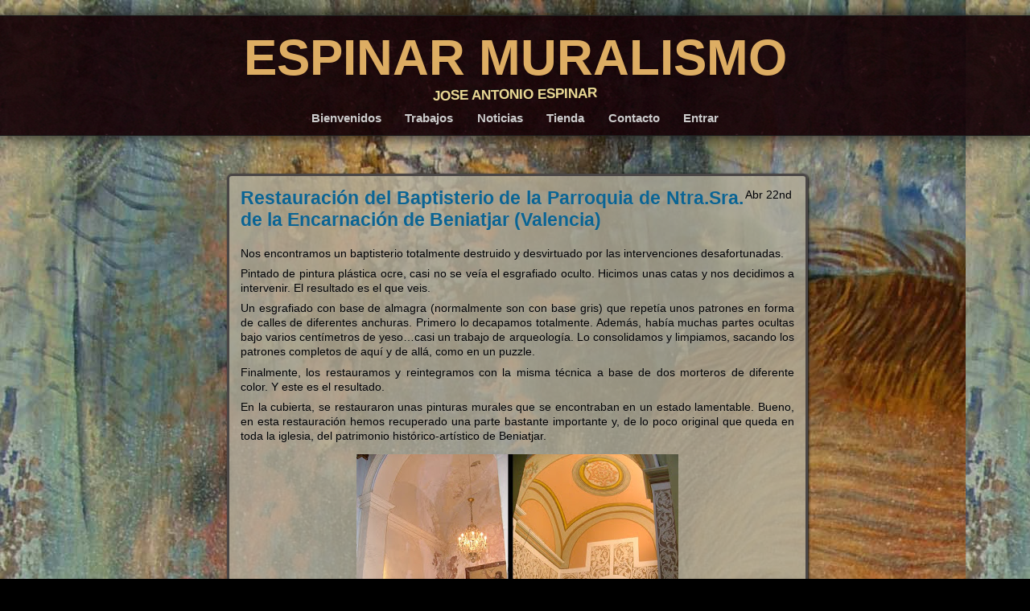

--- FILE ---
content_type: text/html; charset=UTF-8
request_url: https://www.espinarmuralismo.com/?tag=encaranacion
body_size: 8461
content:
<!DOCTYPE html>
<!--[if IE 7]>
<html class="ie ie7" lang="es">
<![endif]-->
<!--[if IE 8]>
<html class="ie ie8" lang="es">
<![endif]-->
<!--[if !(IE 7) | !(IE 8)  ]><!-->
<html lang="es">
<!--<![endif]-->
<head>
	<meta charset="UTF-8">
	<meta name="viewport" content="width=device-width, initial-scale=1">
	<title>Encaranación | ESPINAR MURALISMO</title>
    <link rel="profile" href="http://gmpg.org/xfn/11" />
    <link rel="stylesheet" type="text/css" media="all" href="https://www.espinarmuralismo.com/wp-content/themes/adventure/style.css" />
    <link rel="pingback" href="https://www.espinarmuralismo.com/xmlrpc.php" />
	<!--[if lt IE 9]>
	<script src="https://www.espinarmuralismo.com/wp-content/themes/adventure/js/html5.js"></script>
	<![endif]-->

    <!-- Begin WordPress Header -->
    <meta name='robots' content='max-image-preview:large' />
<link rel='dns-prefetch' href='//www.espinarmuralismo.com' />
<link rel="alternate" type="application/rss+xml" title="ESPINAR MURALISMO &raquo; Feed" href="https://www.espinarmuralismo.com/?feed=rss2" />
<link rel="alternate" type="application/rss+xml" title="ESPINAR MURALISMO &raquo; Feed de los comentarios" href="https://www.espinarmuralismo.com/?feed=comments-rss2" />
<link rel="alternate" type="application/rss+xml" title="ESPINAR MURALISMO &raquo; Etiqueta Encaranación del feed" href="https://www.espinarmuralismo.com/?feed=rss2&#038;tag=encaranacion" />
<script type="text/javascript">
/* <![CDATA[ */
window._wpemojiSettings = {"baseUrl":"https:\/\/s.w.org\/images\/core\/emoji\/14.0.0\/72x72\/","ext":".png","svgUrl":"https:\/\/s.w.org\/images\/core\/emoji\/14.0.0\/svg\/","svgExt":".svg","source":{"concatemoji":"https:\/\/www.espinarmuralismo.com\/wp-includes\/js\/wp-emoji-release.min.js?ver=6.4.7"}};
/*! This file is auto-generated */
!function(i,n){var o,s,e;function c(e){try{var t={supportTests:e,timestamp:(new Date).valueOf()};sessionStorage.setItem(o,JSON.stringify(t))}catch(e){}}function p(e,t,n){e.clearRect(0,0,e.canvas.width,e.canvas.height),e.fillText(t,0,0);var t=new Uint32Array(e.getImageData(0,0,e.canvas.width,e.canvas.height).data),r=(e.clearRect(0,0,e.canvas.width,e.canvas.height),e.fillText(n,0,0),new Uint32Array(e.getImageData(0,0,e.canvas.width,e.canvas.height).data));return t.every(function(e,t){return e===r[t]})}function u(e,t,n){switch(t){case"flag":return n(e,"\ud83c\udff3\ufe0f\u200d\u26a7\ufe0f","\ud83c\udff3\ufe0f\u200b\u26a7\ufe0f")?!1:!n(e,"\ud83c\uddfa\ud83c\uddf3","\ud83c\uddfa\u200b\ud83c\uddf3")&&!n(e,"\ud83c\udff4\udb40\udc67\udb40\udc62\udb40\udc65\udb40\udc6e\udb40\udc67\udb40\udc7f","\ud83c\udff4\u200b\udb40\udc67\u200b\udb40\udc62\u200b\udb40\udc65\u200b\udb40\udc6e\u200b\udb40\udc67\u200b\udb40\udc7f");case"emoji":return!n(e,"\ud83e\udef1\ud83c\udffb\u200d\ud83e\udef2\ud83c\udfff","\ud83e\udef1\ud83c\udffb\u200b\ud83e\udef2\ud83c\udfff")}return!1}function f(e,t,n){var r="undefined"!=typeof WorkerGlobalScope&&self instanceof WorkerGlobalScope?new OffscreenCanvas(300,150):i.createElement("canvas"),a=r.getContext("2d",{willReadFrequently:!0}),o=(a.textBaseline="top",a.font="600 32px Arial",{});return e.forEach(function(e){o[e]=t(a,e,n)}),o}function t(e){var t=i.createElement("script");t.src=e,t.defer=!0,i.head.appendChild(t)}"undefined"!=typeof Promise&&(o="wpEmojiSettingsSupports",s=["flag","emoji"],n.supports={everything:!0,everythingExceptFlag:!0},e=new Promise(function(e){i.addEventListener("DOMContentLoaded",e,{once:!0})}),new Promise(function(t){var n=function(){try{var e=JSON.parse(sessionStorage.getItem(o));if("object"==typeof e&&"number"==typeof e.timestamp&&(new Date).valueOf()<e.timestamp+604800&&"object"==typeof e.supportTests)return e.supportTests}catch(e){}return null}();if(!n){if("undefined"!=typeof Worker&&"undefined"!=typeof OffscreenCanvas&&"undefined"!=typeof URL&&URL.createObjectURL&&"undefined"!=typeof Blob)try{var e="postMessage("+f.toString()+"("+[JSON.stringify(s),u.toString(),p.toString()].join(",")+"));",r=new Blob([e],{type:"text/javascript"}),a=new Worker(URL.createObjectURL(r),{name:"wpTestEmojiSupports"});return void(a.onmessage=function(e){c(n=e.data),a.terminate(),t(n)})}catch(e){}c(n=f(s,u,p))}t(n)}).then(function(e){for(var t in e)n.supports[t]=e[t],n.supports.everything=n.supports.everything&&n.supports[t],"flag"!==t&&(n.supports.everythingExceptFlag=n.supports.everythingExceptFlag&&n.supports[t]);n.supports.everythingExceptFlag=n.supports.everythingExceptFlag&&!n.supports.flag,n.DOMReady=!1,n.readyCallback=function(){n.DOMReady=!0}}).then(function(){return e}).then(function(){var e;n.supports.everything||(n.readyCallback(),(e=n.source||{}).concatemoji?t(e.concatemoji):e.wpemoji&&e.twemoji&&(t(e.twemoji),t(e.wpemoji)))}))}((window,document),window._wpemojiSettings);
/* ]]> */
</script>
<link rel='stylesheet' id='xyz_cfm_short_code_style-css' href='https://www.espinarmuralismo.com/wp-content/plugins/contact-form-manager/css/xyz_cfm_shortcode_style.css?ver=6.4.7' type='text/css' media='all' />
<link rel='stylesheet' id='xyz_jquery_ui_style-css' href='https://www.espinarmuralismo.com/wp-content/plugins/contact-form-manager/css/jquery-ui.css?ver=6.4.7' type='text/css' media='all' />
<style id='wp-emoji-styles-inline-css' type='text/css'>

	img.wp-smiley, img.emoji {
		display: inline !important;
		border: none !important;
		box-shadow: none !important;
		height: 1em !important;
		width: 1em !important;
		margin: 0 0.07em !important;
		vertical-align: -0.1em !important;
		background: none !important;
		padding: 0 !important;
	}
</style>
<link rel='stylesheet' id='wp-block-library-css' href='https://www.espinarmuralismo.com/wp-includes/css/dist/block-library/style.min.css?ver=6.4.7' type='text/css' media='all' />
<style id='classic-theme-styles-inline-css' type='text/css'>
/*! This file is auto-generated */
.wp-block-button__link{color:#fff;background-color:#32373c;border-radius:9999px;box-shadow:none;text-decoration:none;padding:calc(.667em + 2px) calc(1.333em + 2px);font-size:1.125em}.wp-block-file__button{background:#32373c;color:#fff;text-decoration:none}
</style>
<style id='global-styles-inline-css' type='text/css'>
body{--wp--preset--color--black: #000000;--wp--preset--color--cyan-bluish-gray: #abb8c3;--wp--preset--color--white: #ffffff;--wp--preset--color--pale-pink: #f78da7;--wp--preset--color--vivid-red: #cf2e2e;--wp--preset--color--luminous-vivid-orange: #ff6900;--wp--preset--color--luminous-vivid-amber: #fcb900;--wp--preset--color--light-green-cyan: #7bdcb5;--wp--preset--color--vivid-green-cyan: #00d084;--wp--preset--color--pale-cyan-blue: #8ed1fc;--wp--preset--color--vivid-cyan-blue: #0693e3;--wp--preset--color--vivid-purple: #9b51e0;--wp--preset--gradient--vivid-cyan-blue-to-vivid-purple: linear-gradient(135deg,rgba(6,147,227,1) 0%,rgb(155,81,224) 100%);--wp--preset--gradient--light-green-cyan-to-vivid-green-cyan: linear-gradient(135deg,rgb(122,220,180) 0%,rgb(0,208,130) 100%);--wp--preset--gradient--luminous-vivid-amber-to-luminous-vivid-orange: linear-gradient(135deg,rgba(252,185,0,1) 0%,rgba(255,105,0,1) 100%);--wp--preset--gradient--luminous-vivid-orange-to-vivid-red: linear-gradient(135deg,rgba(255,105,0,1) 0%,rgb(207,46,46) 100%);--wp--preset--gradient--very-light-gray-to-cyan-bluish-gray: linear-gradient(135deg,rgb(238,238,238) 0%,rgb(169,184,195) 100%);--wp--preset--gradient--cool-to-warm-spectrum: linear-gradient(135deg,rgb(74,234,220) 0%,rgb(151,120,209) 20%,rgb(207,42,186) 40%,rgb(238,44,130) 60%,rgb(251,105,98) 80%,rgb(254,248,76) 100%);--wp--preset--gradient--blush-light-purple: linear-gradient(135deg,rgb(255,206,236) 0%,rgb(152,150,240) 100%);--wp--preset--gradient--blush-bordeaux: linear-gradient(135deg,rgb(254,205,165) 0%,rgb(254,45,45) 50%,rgb(107,0,62) 100%);--wp--preset--gradient--luminous-dusk: linear-gradient(135deg,rgb(255,203,112) 0%,rgb(199,81,192) 50%,rgb(65,88,208) 100%);--wp--preset--gradient--pale-ocean: linear-gradient(135deg,rgb(255,245,203) 0%,rgb(182,227,212) 50%,rgb(51,167,181) 100%);--wp--preset--gradient--electric-grass: linear-gradient(135deg,rgb(202,248,128) 0%,rgb(113,206,126) 100%);--wp--preset--gradient--midnight: linear-gradient(135deg,rgb(2,3,129) 0%,rgb(40,116,252) 100%);--wp--preset--font-size--small: 13px;--wp--preset--font-size--medium: 20px;--wp--preset--font-size--large: 36px;--wp--preset--font-size--x-large: 42px;--wp--preset--spacing--20: 0.44rem;--wp--preset--spacing--30: 0.67rem;--wp--preset--spacing--40: 1rem;--wp--preset--spacing--50: 1.5rem;--wp--preset--spacing--60: 2.25rem;--wp--preset--spacing--70: 3.38rem;--wp--preset--spacing--80: 5.06rem;--wp--preset--shadow--natural: 6px 6px 9px rgba(0, 0, 0, 0.2);--wp--preset--shadow--deep: 12px 12px 50px rgba(0, 0, 0, 0.4);--wp--preset--shadow--sharp: 6px 6px 0px rgba(0, 0, 0, 0.2);--wp--preset--shadow--outlined: 6px 6px 0px -3px rgba(255, 255, 255, 1), 6px 6px rgba(0, 0, 0, 1);--wp--preset--shadow--crisp: 6px 6px 0px rgba(0, 0, 0, 1);}:where(.is-layout-flex){gap: 0.5em;}:where(.is-layout-grid){gap: 0.5em;}body .is-layout-flow > .alignleft{float: left;margin-inline-start: 0;margin-inline-end: 2em;}body .is-layout-flow > .alignright{float: right;margin-inline-start: 2em;margin-inline-end: 0;}body .is-layout-flow > .aligncenter{margin-left: auto !important;margin-right: auto !important;}body .is-layout-constrained > .alignleft{float: left;margin-inline-start: 0;margin-inline-end: 2em;}body .is-layout-constrained > .alignright{float: right;margin-inline-start: 2em;margin-inline-end: 0;}body .is-layout-constrained > .aligncenter{margin-left: auto !important;margin-right: auto !important;}body .is-layout-constrained > :where(:not(.alignleft):not(.alignright):not(.alignfull)){max-width: var(--wp--style--global--content-size);margin-left: auto !important;margin-right: auto !important;}body .is-layout-constrained > .alignwide{max-width: var(--wp--style--global--wide-size);}body .is-layout-flex{display: flex;}body .is-layout-flex{flex-wrap: wrap;align-items: center;}body .is-layout-flex > *{margin: 0;}body .is-layout-grid{display: grid;}body .is-layout-grid > *{margin: 0;}:where(.wp-block-columns.is-layout-flex){gap: 2em;}:where(.wp-block-columns.is-layout-grid){gap: 2em;}:where(.wp-block-post-template.is-layout-flex){gap: 1.25em;}:where(.wp-block-post-template.is-layout-grid){gap: 1.25em;}.has-black-color{color: var(--wp--preset--color--black) !important;}.has-cyan-bluish-gray-color{color: var(--wp--preset--color--cyan-bluish-gray) !important;}.has-white-color{color: var(--wp--preset--color--white) !important;}.has-pale-pink-color{color: var(--wp--preset--color--pale-pink) !important;}.has-vivid-red-color{color: var(--wp--preset--color--vivid-red) !important;}.has-luminous-vivid-orange-color{color: var(--wp--preset--color--luminous-vivid-orange) !important;}.has-luminous-vivid-amber-color{color: var(--wp--preset--color--luminous-vivid-amber) !important;}.has-light-green-cyan-color{color: var(--wp--preset--color--light-green-cyan) !important;}.has-vivid-green-cyan-color{color: var(--wp--preset--color--vivid-green-cyan) !important;}.has-pale-cyan-blue-color{color: var(--wp--preset--color--pale-cyan-blue) !important;}.has-vivid-cyan-blue-color{color: var(--wp--preset--color--vivid-cyan-blue) !important;}.has-vivid-purple-color{color: var(--wp--preset--color--vivid-purple) !important;}.has-black-background-color{background-color: var(--wp--preset--color--black) !important;}.has-cyan-bluish-gray-background-color{background-color: var(--wp--preset--color--cyan-bluish-gray) !important;}.has-white-background-color{background-color: var(--wp--preset--color--white) !important;}.has-pale-pink-background-color{background-color: var(--wp--preset--color--pale-pink) !important;}.has-vivid-red-background-color{background-color: var(--wp--preset--color--vivid-red) !important;}.has-luminous-vivid-orange-background-color{background-color: var(--wp--preset--color--luminous-vivid-orange) !important;}.has-luminous-vivid-amber-background-color{background-color: var(--wp--preset--color--luminous-vivid-amber) !important;}.has-light-green-cyan-background-color{background-color: var(--wp--preset--color--light-green-cyan) !important;}.has-vivid-green-cyan-background-color{background-color: var(--wp--preset--color--vivid-green-cyan) !important;}.has-pale-cyan-blue-background-color{background-color: var(--wp--preset--color--pale-cyan-blue) !important;}.has-vivid-cyan-blue-background-color{background-color: var(--wp--preset--color--vivid-cyan-blue) !important;}.has-vivid-purple-background-color{background-color: var(--wp--preset--color--vivid-purple) !important;}.has-black-border-color{border-color: var(--wp--preset--color--black) !important;}.has-cyan-bluish-gray-border-color{border-color: var(--wp--preset--color--cyan-bluish-gray) !important;}.has-white-border-color{border-color: var(--wp--preset--color--white) !important;}.has-pale-pink-border-color{border-color: var(--wp--preset--color--pale-pink) !important;}.has-vivid-red-border-color{border-color: var(--wp--preset--color--vivid-red) !important;}.has-luminous-vivid-orange-border-color{border-color: var(--wp--preset--color--luminous-vivid-orange) !important;}.has-luminous-vivid-amber-border-color{border-color: var(--wp--preset--color--luminous-vivid-amber) !important;}.has-light-green-cyan-border-color{border-color: var(--wp--preset--color--light-green-cyan) !important;}.has-vivid-green-cyan-border-color{border-color: var(--wp--preset--color--vivid-green-cyan) !important;}.has-pale-cyan-blue-border-color{border-color: var(--wp--preset--color--pale-cyan-blue) !important;}.has-vivid-cyan-blue-border-color{border-color: var(--wp--preset--color--vivid-cyan-blue) !important;}.has-vivid-purple-border-color{border-color: var(--wp--preset--color--vivid-purple) !important;}.has-vivid-cyan-blue-to-vivid-purple-gradient-background{background: var(--wp--preset--gradient--vivid-cyan-blue-to-vivid-purple) !important;}.has-light-green-cyan-to-vivid-green-cyan-gradient-background{background: var(--wp--preset--gradient--light-green-cyan-to-vivid-green-cyan) !important;}.has-luminous-vivid-amber-to-luminous-vivid-orange-gradient-background{background: var(--wp--preset--gradient--luminous-vivid-amber-to-luminous-vivid-orange) !important;}.has-luminous-vivid-orange-to-vivid-red-gradient-background{background: var(--wp--preset--gradient--luminous-vivid-orange-to-vivid-red) !important;}.has-very-light-gray-to-cyan-bluish-gray-gradient-background{background: var(--wp--preset--gradient--very-light-gray-to-cyan-bluish-gray) !important;}.has-cool-to-warm-spectrum-gradient-background{background: var(--wp--preset--gradient--cool-to-warm-spectrum) !important;}.has-blush-light-purple-gradient-background{background: var(--wp--preset--gradient--blush-light-purple) !important;}.has-blush-bordeaux-gradient-background{background: var(--wp--preset--gradient--blush-bordeaux) !important;}.has-luminous-dusk-gradient-background{background: var(--wp--preset--gradient--luminous-dusk) !important;}.has-pale-ocean-gradient-background{background: var(--wp--preset--gradient--pale-ocean) !important;}.has-electric-grass-gradient-background{background: var(--wp--preset--gradient--electric-grass) !important;}.has-midnight-gradient-background{background: var(--wp--preset--gradient--midnight) !important;}.has-small-font-size{font-size: var(--wp--preset--font-size--small) !important;}.has-medium-font-size{font-size: var(--wp--preset--font-size--medium) !important;}.has-large-font-size{font-size: var(--wp--preset--font-size--large) !important;}.has-x-large-font-size{font-size: var(--wp--preset--font-size--x-large) !important;}
.wp-block-navigation a:where(:not(.wp-element-button)){color: inherit;}
:where(.wp-block-post-template.is-layout-flex){gap: 1.25em;}:where(.wp-block-post-template.is-layout-grid){gap: 1.25em;}
:where(.wp-block-columns.is-layout-flex){gap: 2em;}:where(.wp-block-columns.is-layout-grid){gap: 2em;}
.wp-block-pullquote{font-size: 1.5em;line-height: 1.6;}
</style>
<link rel='stylesheet' id='front-estilos-css' href='https://www.espinarmuralismo.com/wp-content/plugins/asesor-cookies-para-la-ley-en-espana/html/front/estilos.css?ver=6.4.7' type='text/css' media='all' />
<link rel='stylesheet' id='slb_core-css' href='https://www.espinarmuralismo.com/wp-content/plugins/simple-lightbox/client/css/app.css?ver=2.9.3' type='text/css' media='all' />
<link rel='stylesheet' id='__EPYT__style-css' href='https://www.espinarmuralismo.com/wp-content/plugins/youtube-embed-plus/styles/ytprefs.min.css?ver=14.2.1' type='text/css' media='all' />
<style id='__EPYT__style-inline-css' type='text/css'>

                .epyt-gallery-thumb {
                        width: 33.333%;
                }
                
</style>
<script type="text/javascript" src="https://www.espinarmuralismo.com/wp-includes/js/jquery/jquery.min.js?ver=3.7.1" id="jquery-core-js"></script>
<script type="text/javascript" src="https://www.espinarmuralismo.com/wp-includes/js/jquery/jquery-migrate.min.js?ver=3.4.1" id="jquery-migrate-js"></script>
<script type="text/javascript" id="front-principal-js-extra">
/* <![CDATA[ */
var cdp_cookies_info = {"url_plugin":"https:\/\/www.espinarmuralismo.com\/wp-content\/plugins\/asesor-cookies-para-la-ley-en-espana\/plugin.php","url_admin_ajax":"https:\/\/www.espinarmuralismo.com\/wp-admin\/admin-ajax.php"};
/* ]]> */
</script>
<script type="text/javascript" src="https://www.espinarmuralismo.com/wp-content/plugins/asesor-cookies-para-la-ley-en-espana/html/front/principal.js?ver=6.4.7" id="front-principal-js"></script>
<script type="text/javascript" id="__ytprefs__-js-extra">
/* <![CDATA[ */
var _EPYT_ = {"ajaxurl":"https:\/\/www.espinarmuralismo.com\/wp-admin\/admin-ajax.php","security":"d2ebd19296","gallery_scrolloffset":"20","eppathtoscripts":"https:\/\/www.espinarmuralismo.com\/wp-content\/plugins\/youtube-embed-plus\/scripts\/","eppath":"https:\/\/www.espinarmuralismo.com\/wp-content\/plugins\/youtube-embed-plus\/","epresponsiveselector":"[\"iframe.__youtube_prefs_widget__\"]","epdovol":"1","version":"14.2.1","evselector":"iframe.__youtube_prefs__[src], iframe[src*=\"youtube.com\/embed\/\"], iframe[src*=\"youtube-nocookie.com\/embed\/\"]","ajax_compat":"","maxres_facade":"eager","ytapi_load":"light","pause_others":"","stopMobileBuffer":"1","facade_mode":"","not_live_on_channel":"","vi_active":"","vi_js_posttypes":[]};
/* ]]> */
</script>
<script type="text/javascript" src="https://www.espinarmuralismo.com/wp-content/plugins/youtube-embed-plus/scripts/ytprefs.min.js?ver=14.2.1" id="__ytprefs__-js"></script>
<link rel="https://api.w.org/" href="https://www.espinarmuralismo.com/index.php?rest_route=/" /><link rel="alternate" type="application/json" href="https://www.espinarmuralismo.com/index.php?rest_route=/wp/v2/tags/180" /><link rel="EditURI" type="application/rsd+xml" title="RSD" href="https://www.espinarmuralismo.com/xmlrpc.php?rsd" />
<meta name="generator" content="WordPress 6.4.7" />
<style type="text/css" id="custom-background-css">
body.custom-background { background-color: #000000; background-image: url("https://www.espinarmuralismo.com/wp-content/uploads/2013/03/fondo-web2.jpg"); background-position: left top; background-size: auto; background-repeat: repeat; background-attachment: scroll; }
</style>
	<!-- Custom CSS Styles -->
<style type="text/css" media="screen">
	.header h1 a {color:#ddad63;}
	.header h1 i {color:#ead793;}
	.spacing {height:15em;}
</style>
<!-- End Custom CSS -->

    <!-- End WordPress Header -->
</head>

<body class="archive tag tag-encaranacion tag-180 custom-background no_sidebar">

<ul class="header">
	<h1 id="fittext"><a href="https://www.espinarmuralismo.com/">ESPINAR MURALISMO</a><i>JOSE ANTONIO ESPINAR</i></h1>    
	<div class="menu-menu-principal-container"><ul id="menu-menu-principal" class="menu"><li id="menu-item-31" class="menu-item menu-item-type-post_type menu-item-object-page menu-item-home menu-item-31"><a href="https://www.espinarmuralismo.com/">Bienvenidos</a></li>
<li id="menu-item-28" class="menu-item menu-item-type-taxonomy menu-item-object-category menu-item-has-children menu-item-28"><a href="https://www.espinarmuralismo.com/?cat=1">Trabajos</a>
<ul class="sub-menu">
	<li id="menu-item-55" class="menu-item menu-item-type-taxonomy menu-item-object-category menu-item-55"><a href="https://www.espinarmuralismo.com/?cat=5">Restauración</a></li>
	<li id="menu-item-50" class="menu-item menu-item-type-taxonomy menu-item-object-category menu-item-50"><a href="https://www.espinarmuralismo.com/?cat=7">Ilustración Mural</a></li>
	<li id="menu-item-49" class="menu-item menu-item-type-taxonomy menu-item-object-category menu-item-49"><a href="https://www.espinarmuralismo.com/?cat=6">Arte Sacro</a></li>
	<li id="menu-item-52" class="menu-item menu-item-type-taxonomy menu-item-object-category menu-item-52"><a href="https://www.espinarmuralismo.com/?cat=10">Obra Pictórica</a></li>
	<li id="menu-item-53" class="menu-item menu-item-type-taxonomy menu-item-object-category menu-item-53"><a href="https://www.espinarmuralismo.com/?cat=9">Paisaje</a></li>
	<li id="menu-item-54" class="menu-item menu-item-type-taxonomy menu-item-object-category menu-item-54"><a href="https://www.espinarmuralismo.com/?cat=4">Retratos</a></li>
</ul>
</li>
<li id="menu-item-165" class="menu-item menu-item-type-taxonomy menu-item-object-category menu-item-165"><a href="https://www.espinarmuralismo.com/?cat=191">Noticias</a></li>
<li id="menu-item-1809" class="menu-item menu-item-type-taxonomy menu-item-object-category menu-item-1809"><a href="https://www.espinarmuralismo.com/?cat=452">Tienda</a></li>
<li id="menu-item-30" class="menu-item menu-item-type-post_type menu-item-object-page menu-item-30"><a href="https://www.espinarmuralismo.com/?page_id=19">Contacto</a></li>
<li id="menu-item-219" class="menu-item menu-item-type-custom menu-item-object-custom menu-item-219"><a href="https://www.espinarmuralismo.com/wp-login.php">Entrar</a></li>
</ul></div>	                            </ul>

<main>
    
    <div class="spacing"></div>
    
    <div class="content_fix">

            <div id="post-69" class="contents post-69 post type-post status-publish format-standard hentry category-restauracion category-trabajos tag-baptisterio tag-beniatjar tag-encaranacion tag-parroquia">

                
                    <h4>                        <time datetime="2012-04-22 18:36">
                            Abr 22nd</time>                        <a href="https://www.espinarmuralismo.com/?p=69" rel="bookmark" title="Restauración del Baptisterio de la Parroquia de Ntra.Sra. de la Encarnación de Beniatjar (Valencia)">
                            Restauración del Baptisterio de la Parroquia de Ntra.Sra. de la Encarnación de Beniatjar (Valencia)</a></h4>

                <p>Nos encontramos un baptisterio totalmente destruido y desvirtuado por las intervenciones desafortunadas.</p>
<p>Pintado de pintura plástica ocre, casi no se veía el esgrafiado oculto. Hicimos unas catas y nos decidimos a intervenir. El resultado es el que veis.</p>
<p>Un esgrafiado con base de almagra (normalmente son con base gris) que repetía unos patrones en forma de calles de diferentes anchuras. Primero lo decapamos totalmente. Además, había muchas partes ocultas bajo varios centímetros de yeso&#8230;casi un trabajo de arqueología. Lo consolidamos y limpiamos, sacando los patrones completos de aquí y de allá, como en un puzzle.</p>
<p>Finalmente, los restauramos y reintegramos con la misma técnica a base de dos morteros de diferente color. Y este es el resultado.</p>
<p>En la cubierta, se restauraron unas pinturas murales que se encontraban en un estado lamentable. Bueno, en esta restauración hemos recuperado una parte bastante importante y, de lo poco original que queda en toda la iglesia, del patrimonio histórico-artístico de Beniatjar.</p>
<div>
<div><a href="http://1.bp.blogspot.com/-ZshCLzQwGD4/T5RN2szkajI/AAAAAAAAAt8/8FlokwVxF88/s1600/antes-despu%25C3%25A9s%2Benviar.jpg" data-slb-active="1" data-slb-asset="81833037" data-slb-group="69"><img fetchpriority="high" decoding="async" class="aligncenter" alt="" src="http://1.bp.blogspot.com/-ZshCLzQwGD4/T5RN2szkajI/AAAAAAAAAt8/8FlokwVxF88/s400/antes-despu%25C3%25A9s%2Benviar.jpg" width="400" height="273" border="0" /></a></div>
<div><a href="http://1.bp.blogspot.com/-FL6HPXByCPs/T5RPlJKSm9I/AAAAAAAAAvQ/-b7L9mpAhN4/s1600/DSCF2469.JPG" data-slb-active="1" data-slb-asset="390656032" data-slb-group="69"><img decoding="async" class="aligncenter" alt="" src="http://1.bp.blogspot.com/-FL6HPXByCPs/T5RPlJKSm9I/AAAAAAAAAvQ/-b7L9mpAhN4/s400/DSCF2469.JPG" width="300" height="400" border="0" /></a></div>
<p><a href="http://2.bp.blogspot.com/-OMunKSU3gX0/T5RNhU_yiZI/AAAAAAAAAtw/U27baH3K56I/s1600/DSCF2922.JPG" data-slb-active="1" data-slb-asset="1904827664" data-slb-group="69"><img decoding="async" class="aligncenter" alt="" src="http://2.bp.blogspot.com/-OMunKSU3gX0/T5RNhU_yiZI/AAAAAAAAAtw/U27baH3K56I/s400/DSCF2922.JPG" width="300" height="400" border="0" /></a></p>
</div>
<div><a href="http://3.bp.blogspot.com/-6RDyhxk0zuw/T5ROYWvDJRI/AAAAAAAAAuI/WrAXxeJIsco/s1600/DSCF2926.JPG" data-slb-active="1" data-slb-asset="857085355" data-slb-group="69"><img loading="lazy" decoding="async" class="aligncenter" alt="" src="http://3.bp.blogspot.com/-6RDyhxk0zuw/T5ROYWvDJRI/AAAAAAAAAuI/WrAXxeJIsco/s400/DSCF2926.JPG" width="300" height="400" border="0" /></a></div>
<div><a href="http://4.bp.blogspot.com/-0tV3gJGVZ-0/T5ROjtnfUWI/AAAAAAAAAuU/31hKjqfFCEg/s1600/DSCF2928.JPG" data-slb-active="1" data-slb-asset="449857665" data-slb-group="69"><img loading="lazy" decoding="async" class="aligncenter" alt="" src="http://4.bp.blogspot.com/-0tV3gJGVZ-0/T5ROjtnfUWI/AAAAAAAAAuU/31hKjqfFCEg/s400/DSCF2928.JPG" width="300" height="400" border="0" /></a></div>
<div><a href="http://4.bp.blogspot.com/-oCX8EPfYEQg/T5RO1KXVe1I/AAAAAAAAAug/lAIDn0UKtjw/s1600/DSCF2938.JPG" data-slb-active="1" data-slb-asset="984847681" data-slb-group="69"><img loading="lazy" decoding="async" class="aligncenter" alt="" src="http://4.bp.blogspot.com/-oCX8EPfYEQg/T5RO1KXVe1I/AAAAAAAAAug/lAIDn0UKtjw/s400/DSCF2938.JPG" width="400" height="300" border="0" /></a></div>
<div><a href="http://3.bp.blogspot.com/-7ZjPBEAfsqs/T5RO6a8HD3I/AAAAAAAAAus/DEsbv1qGkA4/s1600/DSCF2940.JPG" data-slb-active="1" data-slb-asset="1775219076" data-slb-group="69"><img loading="lazy" decoding="async" class="aligncenter" alt="" src="http://3.bp.blogspot.com/-7ZjPBEAfsqs/T5RO6a8HD3I/AAAAAAAAAus/DEsbv1qGkA4/s400/DSCF2940.JPG" width="400" height="300" border="0" /></a></div>
<div><a href="http://4.bp.blogspot.com/-NJplxNMeMkg/T5RPFCWtBvI/AAAAAAAAAu4/c5xLFdbuLqI/s1600/DSCF2915.JPG" data-slb-active="1" data-slb-asset="410686598" data-slb-group="69"><img loading="lazy" decoding="async" class="aligncenter" alt="" src="http://4.bp.blogspot.com/-NJplxNMeMkg/T5RPFCWtBvI/AAAAAAAAAu4/c5xLFdbuLqI/s400/DSCF2915.JPG" width="400" height="300" border="0" /></a></div>
<div><a href="http://1.bp.blogspot.com/-JMw2SMOTuVs/T5RPNTy5NYI/AAAAAAAAAvE/3cvpjcvWinQ/s1600/DSCF2929.JPG" data-slb-active="1" data-slb-asset="529348017" data-slb-group="69"><img loading="lazy" decoding="async" class="aligncenter" alt="" src="http://1.bp.blogspot.com/-JMw2SMOTuVs/T5RPNTy5NYI/AAAAAAAAAvE/3cvpjcvWinQ/s400/DSCF2929.JPG" width="300" height="400" border="0" /></a></div>
                
                <span class="tag">
                    
                    <br>
                
                    Posted in <a href="https://www.espinarmuralismo.com/?cat=5" rel="category">Restauración</a>, <a href="https://www.espinarmuralismo.com/?cat=1" rel="category">Todos los trabajos</a> and tagged <a href="https://www.espinarmuralismo.com/?tag=baptisterio" rel="tag">Baptisterio</a>, <a href="https://www.espinarmuralismo.com/?tag=beniatjar" rel="tag">Beniatjar</a>, <a href="https://www.espinarmuralismo.com/?tag=encaranacion" rel="tag">Encaranación</a>, <a href="https://www.espinarmuralismo.com/?tag=parroquia" rel="tag">Parroquia</a> by <a href="https://www.espinarmuralismo.com/?author=2" title="Entradas de Espinar" rel="author">Espinar</a> with <a href="https://www.espinarmuralismo.com/?p=69#comments" class="comments-link" >1 comment</a>.
                </span>

            </div>

            
    </div>

    
    <div class="finishing">

                                
    </div>
    
</main>    

<footer>
        
    <p>Good Old Fashioned Hand Written Code by <a href="http://schwarttzy.com/about-2/">Eric J. Schwarz</a>
        
    <!-- 24 queries in 0,289 seconds --></p></footer>

<!-- Start of WordPress Footer  -->
<!-- HTML del pié de página -->
<div class="cdp-cookies-alerta  cdp-solapa-ocultar cdp-cookies-textos-izq cdp-cookies-tema-gris">
	<div class="cdp-cookies-texto">
		<h4 style="font-size:15px !important;line-height:15px !important">Uso de cookies</h4><p style="font-size:12px !important;line-height:12px !important">Este sitio web utiliza cookies para que usted tenga la mejor experiencia de usuario. Si continúa navegando está dando su consentimiento para la aceptación de las mencionadas cookies y la aceptación de nuestra <a href="http://www.espinarmuralismo.com/?page_id=1452" style="font-size:12px !important;line-height:12px !important">política de cookies</a>, pinche el enlace para mayor información.
		<a href="javascript:;" class="cdp-cookies-boton-cerrar">ACEPTAR</a> 
	</div>
	<a class="cdp-cookies-solapa">Aviso de cookies</a>
</div>
 <script type="text/javascript" src="https://www.espinarmuralismo.com/wp-includes/js/jquery/ui/core.min.js?ver=1.13.2" id="jquery-ui-core-js"></script>
<script type="text/javascript" src="https://www.espinarmuralismo.com/wp-includes/js/jquery/ui/datepicker.min.js?ver=1.13.2" id="jquery-ui-datepicker-js"></script>
<script type="text/javascript" id="jquery-ui-datepicker-js-after">
/* <![CDATA[ */
jQuery(function(jQuery){jQuery.datepicker.setDefaults({"closeText":"Cerrar","currentText":"Hoy","monthNames":["enero","febrero","marzo","abril","mayo","junio","julio","agosto","septiembre","octubre","noviembre","diciembre"],"monthNamesShort":["Ene","Feb","Mar","Abr","May","Jun","Jul","Ago","Sep","Oct","Nov","Dic"],"nextText":"Siguiente","prevText":"Anterior","dayNames":["domingo","lunes","martes","mi\u00e9rcoles","jueves","viernes","s\u00e1bado"],"dayNamesShort":["Dom","Lun","Mar","Mi\u00e9","Jue","Vie","S\u00e1b"],"dayNamesMin":["D","L","M","X","J","V","S"],"dateFormat":"d MM, yy","firstDay":1,"isRTL":false});});
/* ]]> */
</script>
<script type="text/javascript" src="https://www.espinarmuralismo.com/wp-content/themes/adventure/js/jquery.menu.scrolling.js?ver=1.1" id="adventure-menu-scrolling-js"></script>
<script type="text/javascript" src="https://www.espinarmuralismo.com/wp-content/themes/adventure/js/main.js?ver=1.0" id="adventure-main-js"></script>
<script type="text/javascript" src="https://www.espinarmuralismo.com/wp-content/themes/adventure/js/doubletaptogo.min.js?ver=1.0" id="adventure-doubletaptogo-js"></script>
<script type="text/javascript" src="https://www.espinarmuralismo.com/wp-content/plugins/youtube-embed-plus/scripts/fitvids.min.js?ver=14.2.1" id="__ytprefsfitvids__-js"></script>
<script type="text/javascript" src="https://www.espinarmuralismo.com/wp-content/plugins/simple-lightbox/client/js/prod/lib.core.js?ver=2.9.3" id="slb_core-js"></script>
<script type="text/javascript" src="https://www.espinarmuralismo.com/wp-content/plugins/simple-lightbox/client/js/prod/lib.view.js?ver=2.9.3" id="slb_view-js"></script>
<script type="text/javascript" src="https://www.espinarmuralismo.com/wp-content/plugins/simple-lightbox/themes/baseline/js/prod/client.js?ver=2.9.3" id="slb-asset-slb_baseline-base-js"></script>
<script type="text/javascript" src="https://www.espinarmuralismo.com/wp-content/plugins/simple-lightbox/themes/default/js/prod/client.js?ver=2.9.3" id="slb-asset-slb_default-base-js"></script>
<script type="text/javascript" src="https://www.espinarmuralismo.com/wp-content/plugins/simple-lightbox/template-tags/item/js/prod/tag.item.js?ver=2.9.3" id="slb-asset-item-base-js"></script>
<script type="text/javascript" src="https://www.espinarmuralismo.com/wp-content/plugins/simple-lightbox/template-tags/ui/js/prod/tag.ui.js?ver=2.9.3" id="slb-asset-ui-base-js"></script>
<script type="text/javascript" src="https://www.espinarmuralismo.com/wp-content/plugins/simple-lightbox/content-handlers/image/js/prod/handler.image.js?ver=2.9.3" id="slb-asset-image-base-js"></script>
<script type="text/javascript" id="slb_footer">/* <![CDATA[ */if ( !!window.jQuery ) {(function($){$(document).ready(function(){if ( !!window.SLB && SLB.has_child('View.init') ) { SLB.View.init({"ui_autofit":true,"ui_animate":true,"slideshow_autostart":true,"slideshow_duration":"6","group_loop":true,"ui_overlay_opacity":"0.8","ui_title_default":false,"theme_default":"slb_default","ui_labels":{"loading":"Loading","close":"Close","nav_next":"Next","nav_prev":"Previous","slideshow_start":"Start slideshow","slideshow_stop":"Stop slideshow","group_status":"Item %current% of %total%"}}); }
if ( !!window.SLB && SLB.has_child('View.assets') ) { {$.extend(SLB.View.assets, {"81833037":{"id":null,"type":"image","internal":false,"source":"http:\/\/1.bp.blogspot.com\/-ZshCLzQwGD4\/T5RN2szkajI\/AAAAAAAAAt8\/8FlokwVxF88\/s1600\/antes-despu%25C3%25A9s%2Benviar.jpg"},"390656032":{"id":null,"type":"image","internal":false,"source":"http:\/\/1.bp.blogspot.com\/-FL6HPXByCPs\/T5RPlJKSm9I\/AAAAAAAAAvQ\/-b7L9mpAhN4\/s1600\/DSCF2469.JPG"},"1904827664":{"id":null,"type":"image","internal":false,"source":"http:\/\/2.bp.blogspot.com\/-OMunKSU3gX0\/T5RNhU_yiZI\/AAAAAAAAAtw\/U27baH3K56I\/s1600\/DSCF2922.JPG"},"857085355":{"id":null,"type":"image","internal":false,"source":"http:\/\/3.bp.blogspot.com\/-6RDyhxk0zuw\/T5ROYWvDJRI\/AAAAAAAAAuI\/WrAXxeJIsco\/s1600\/DSCF2926.JPG"},"449857665":{"id":null,"type":"image","internal":false,"source":"http:\/\/4.bp.blogspot.com\/-0tV3gJGVZ-0\/T5ROjtnfUWI\/AAAAAAAAAuU\/31hKjqfFCEg\/s1600\/DSCF2928.JPG"},"984847681":{"id":null,"type":"image","internal":false,"source":"http:\/\/4.bp.blogspot.com\/-oCX8EPfYEQg\/T5RO1KXVe1I\/AAAAAAAAAug\/lAIDn0UKtjw\/s1600\/DSCF2938.JPG"},"1775219076":{"id":null,"type":"image","internal":false,"source":"http:\/\/3.bp.blogspot.com\/-7ZjPBEAfsqs\/T5RO6a8HD3I\/AAAAAAAAAus\/DEsbv1qGkA4\/s1600\/DSCF2940.JPG"},"410686598":{"id":null,"type":"image","internal":false,"source":"http:\/\/4.bp.blogspot.com\/-NJplxNMeMkg\/T5RPFCWtBvI\/AAAAAAAAAu4\/c5xLFdbuLqI\/s1600\/DSCF2915.JPG"},"529348017":{"id":null,"type":"image","internal":false,"source":"http:\/\/1.bp.blogspot.com\/-JMw2SMOTuVs\/T5RPNTy5NYI\/AAAAAAAAAvE\/3cvpjcvWinQ\/s1600\/DSCF2929.JPG"}});} }
/* THM */
if ( !!window.SLB && SLB.has_child('View.extend_theme') ) { SLB.View.extend_theme('slb_baseline',{"name":"Base","parent":"","styles":[{"handle":"base","uri":"https:\/\/www.espinarmuralismo.com\/wp-content\/plugins\/simple-lightbox\/themes\/baseline\/css\/style.css","deps":[]}],"layout_raw":"<div class=\"slb_container\"><div class=\"slb_content\">{{item.content}}<div class=\"slb_nav\"><span class=\"slb_prev\">{{ui.nav_prev}}<\/span><span class=\"slb_next\">{{ui.nav_next}}<\/span><\/div><div class=\"slb_controls\"><span class=\"slb_close\">{{ui.close}}<\/span><span class=\"slb_slideshow\">{{ui.slideshow_control}}<\/span><\/div><div class=\"slb_loading\">{{ui.loading}}<\/div><\/div><div class=\"slb_details\"><div class=\"inner\"><div class=\"slb_data\"><div class=\"slb_data_content\"><span class=\"slb_data_title\">{{item.title}}<\/span><span class=\"slb_group_status\">{{ui.group_status}}<\/span><div class=\"slb_data_desc\">{{item.description}}<\/div><\/div><\/div><div class=\"slb_nav\"><span class=\"slb_prev\">{{ui.nav_prev}}<\/span><span class=\"slb_next\">{{ui.nav_next}}<\/span><\/div><\/div><\/div><\/div>"}); }if ( !!window.SLB && SLB.has_child('View.extend_theme') ) { SLB.View.extend_theme('slb_default',{"name":"Por defecto (claro)","parent":"slb_baseline","styles":[{"handle":"base","uri":"https:\/\/www.espinarmuralismo.com\/wp-content\/plugins\/simple-lightbox\/themes\/default\/css\/style.css","deps":[]}]}); }})})(jQuery);}/* ]]> */</script>
<script type="text/javascript" id="slb_context">/* <![CDATA[ */if ( !!window.jQuery ) {(function($){$(document).ready(function(){if ( !!window.SLB ) { {$.extend(SLB, {"context":["public","user_guest"]});} }})})(jQuery);}/* ]]> */</script>
<!-- End of WordPress Footer -->
    
</body>
</html>